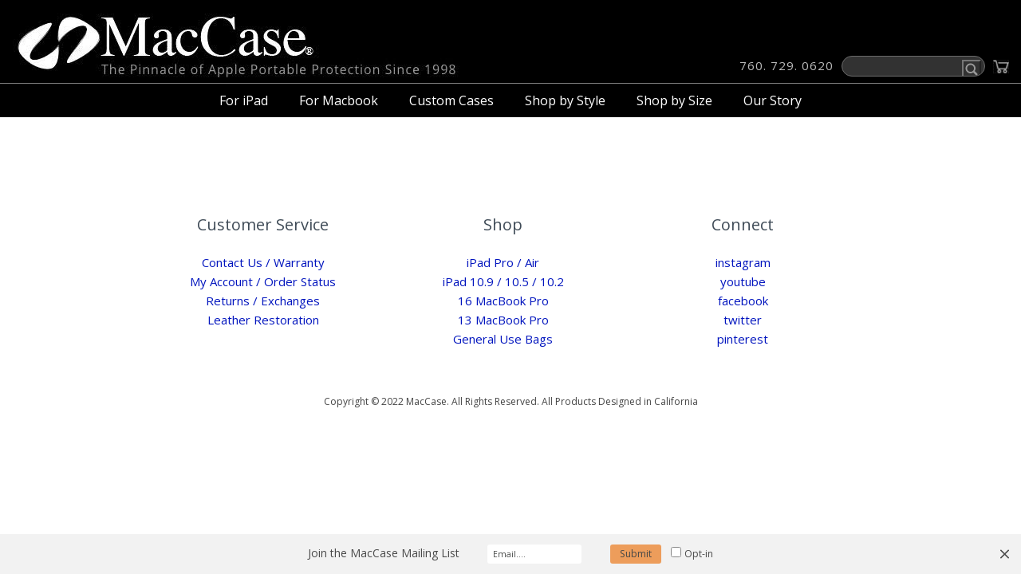

--- FILE ---
content_type: text/css
request_url: https://www.mac-case.com/cdn/shop/t/97/assets/mirzag_01.css?v=9968007009224247701769074832
body_size: -663
content:
.sharing.social-links{
  display: none;
}
.cart-usp-banner img{
  width: 450px;
  max-width: 100%;
}
.mfeatures-wrapper{
    display: grid;
    gap: 10px;
    width: 100%;
    justify-content: space-around;
    grid-template-columns: repeat(8,1fr);
  margin: 40px 0;
}
.mfeaturesBox{
  text-align: center;
}
@media (max-width: 767px){
  .mfeatures-wrapper{
    grid-template-columns: repeat(4,1fr); 
  }
}
@media (max-width: 450px){
  .mfeaturesBox img{
    width: 50px;
  }
}

--- FILE ---
content_type: text/javascript; charset=utf-8
request_url: https://www.mac-case.com/web-pixels@1d2a099fw23dfb22ep557258f5m7a2edbae/web-pixel-1587937529@34ad157958823915625854214640f0bf/sandbox/worker.modern.js
body_size: -612
content:
importScripts('https://www.mac-case.com/cdn/wpm/s1d2a099fw23dfb22ep557258f5m7a2edbaem.js');
globalThis.shopify = self.webPixelsManager.createShopifyExtend('1587937529', 'APP');
importScripts('/web-pixels/strict/app/web-pixel-1587937529@34ad157958823915625854214640f0bf.js');


--- FILE ---
content_type: text/javascript; charset=utf-8
request_url: https://www.mac-case.com/web-pixels@1d2a099fw23dfb22ep557258f5m7a2edbae/web-pixel-58523897@18031546ee651571ed29edbe71a3550b/sandbox/worker.modern.js
body_size: -748
content:
importScripts('https://www.mac-case.com/cdn/wpm/s1d2a099fw23dfb22ep557258f5m7a2edbaem.js');
globalThis.shopify = self.webPixelsManager.createShopifyExtend('58523897', 'APP');
importScripts('/web-pixels/strict/app/web-pixel-58523897@18031546ee651571ed29edbe71a3550b.js');


--- FILE ---
content_type: text/javascript; charset=utf-8
request_url: https://www.mac-case.com/web-pixels@1d2a099fw23dfb22ep557258f5m7a2edbae/web-pixel-932937977@695709fc3f146fa50a25299517a954f2/sandbox/worker.modern.js
body_size: -581
content:
importScripts('https://www.mac-case.com/cdn/wpm/s1d2a099fw23dfb22ep557258f5m7a2edbaem.js');
globalThis.shopify = self.webPixelsManager.createShopifyExtend('932937977', 'APP');
importScripts('/web-pixels/strict/app/web-pixel-932937977@695709fc3f146fa50a25299517a954f2.js');


--- FILE ---
content_type: text/javascript
request_url: https://www.mac-case.com/cdn/shop/t/97/assets/sc-custom.js?v=20901438416068340451769155830
body_size: -494
content:
document.addEventListener("DOMContentLoaded",function(){BOLD.common.eventEmitter.on("BOLD_OPTIONS_option_products_loaded",()=>{setTimeout(()=>{document.querySelector(".addtocart.bold_clone").classList.remove("bold_disabled")},1e3)})});
//# sourceMappingURL=/cdn/shop/t/97/assets/sc-custom.js.map?v=20901438416068340451769155830
